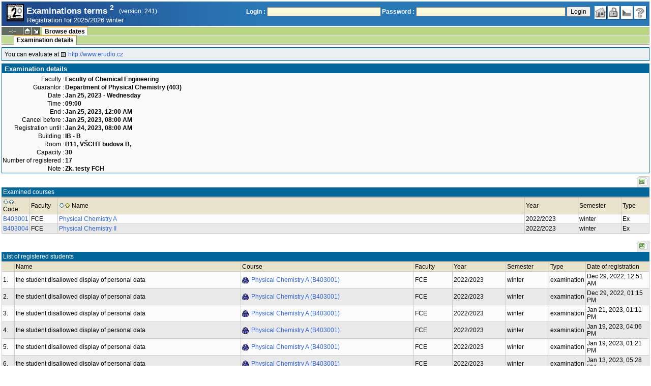

--- FILE ---
content_type: text/html; charset=utf-8
request_url: https://student.vscht.cz/eng/term_st2/?do=zapsat&sub=detail&ztid=74403&dlpar=YToxOntzOjg6InByZWRtZXR5IjthOjE6e3M6Mzoic2tyIjtzOjQ6IjIwMTkiO319&order=pnazev
body_size: 27763
content:
<!DOCTYPE html>
<html lang="cs">
	<head>
		<meta charset="UTF-8" />
		<meta name="formatter" content="student.vscht.cz" />
		<meta name="robots" content="noarchive" />
		<title>Examinations terms 2</title>
		<link rel="shortcut icon" href="https://stud-stat.vscht.cz/img/stev.gif" type="image/gif" />
		<style type="text/css" media="all">
			<!-- @import url(https://stud-stat.vscht.cz/img/jquery-ui.css?1768820264); -->
			<!-- @import url(https://stud-stat.vscht.cz/img/stev.css?1768820263); -->
			<!-- @import url(https://stud-stat.vscht.cz/img/gray.css?1768820263); -->
			<!-- @import url(https://stud-stat.vscht.cz/term_st2/term_st2.css); -->
		</style>

<script language="javascript" type="text/javascript">
document.domain = "vscht.cz";
</script>

		<script type="text/javascript" src="../lib/js_jquery.js?ver=1769067758"></script>
		<script type="text/javascript" src="../lib/js_jquery.placeholder.js?ver=1769067758"></script>
		<script type="text/javascript" src="../lib/js_jquery.gray.js?ver=1769067758"></script>
		<script type="text/javascript" src="../lib/js_jquery.ui.js?ver=1769067759"></script>
		<script type="text/javascript" src="../lib/js_stev.js?ver=1769067758"></script>
		<script type="text/javascript" src="../lib/js_ajax.js?ver=1769067758"></script>
		<script type="text/javascript" src="../lib/html2canvas.js?ver=1769067758"></script>
		<script type="text/javascript" src="../term_st2/term_st2.js?ver=1767604801"></script>

<script language="javascript" type="text/javascript">
var dl_pie = false;
</script>

	</head>
<body onclick="if(!isChildOfRegDiv(getEventSourceElement(event))) { HideAllRegisteredDivs(); }" class="pie_available classic_login_available" data-logged="0">
<a name="stev_top"></a>

<script language="javascript" type="text/javascript">
var dl_lang_id="en"; var dl_lang = {};dl_lang["stev.js_input_bold"] = "Enter bold text";dl_lang["stev.js_input_italic"] = "Enter italic text";dl_lang["stev.js_input_underline"] = "Enter underline text";dl_lang["stev.js_input_sup"] = "Enter superscript text";dl_lang["stev.js_input_sub"] = "Enter subscript text";dl_lang["stev.js_selected_multiple"] = "Selected items (click for deselect)";dl_lang["stev.js_session_timeout"] = "Session has timed out. Log in again to continue workin with IS.\nAll unsaved data will be lost. Copy the data.";dl_lang["stev.order_kod_nazev"] = "Change order to code - title";dl_lang["stev.order_nazev_kod"] = "Change order to title - code";dl_lang["stev.notify.before"] = "\x3Cmin\x3E min ago";dl_lang["stev.autocomplete.placeholder"] = "...search";dl_lang["stev.autocomplete.more.placeholder"] = "... next";dl_lang["stev.hlaseni_pripravuji"] = "Collecting the information needed for the issue report...";dl_lang["stev.page_unlimited.warning"] = "WARNING: You are changing the settings to infinite scrolling. This will show all possible results, which might be A LOT. Do you want to procede?";dl_lang["stev.pie.napoveda_zobraz"] = "Show help";dl_lang["stev.form.html_check"] = "WARNING: The format of HTML tags used in this field may be causing the page to be displayed incorrectly.";dl_lang["stev.form.html_check.navrh"] = "Suggested edit:";dl_lang["stev.form.html_check.problems"] = "Problems and corrections found (validator Tidy):";dl_lang["stev.form.html_check.pouzit"] = "Correct";dl_lang["stev.form.html_check.navrhnout"] = "Correction suggestion";dl_lang["stev.zbyva"] = "remaining";dl_lang["stev.prebyva"] = "overflow";dl_lang["stev.dominima"] = "to minimum";dl_lang["stev.domaxima"] = "to maximum";dl_lang["stev.dlg_neodpovida_podminkam"] = "Value no longer matches conditions defined for this item.";dl_lang["stev.dlg_neplatne"] = "Item is marked as invalid in the list.";dl_lang["stev.dlg_expirovane"] = "Item has expired in the list.";dl_lang["stev.dlg_nezavedene"] = "Item is not introduced yet in the list.";dl_lang["stev.leave_form"] = "It looks like you are editing a form. If you leave the page without saving, your data might be lost. Do you really want to leave?";dl_lang["stev.filtr.podcarou.odstranit"] = "remove";dl_lang["stev.filtr.podcarou.odstranitradek"] = "remove row";
</script>


<script language="javascript" type="text/javascript">
var dl_root = ".."; var dl_pie_switch = false; var dl_id="";var dl_tid=""; var dl_lang_id="en";
            var dl_config = {
               stev : {
                  resource_location: "https://stud-stat.vscht.cz/",
                  report_problem: false,
                  pie: {
                        form_select: false
                     }
               }
            };
            var dl_module_id = "term_st2";
            var dl_page_info = {
               url:      "/eng/term_st2/?do=zapsat&sub=detail&ztid=74403&dlpar=YToxOn" + "tzOjg6InByZWRtZXR5IjthOjE6e3M6Mzoic2tyIjtzOjQ6IjIwMTkiO319&order=pnazev",
               module:   dl_module_id,
               postdata: "YTowOnt9",
               getdata : "[base64]"
            };
            
</script>

<div id="hint" style="position:absolute; z-index:100; min-width:350px; margin-top: 20px; margin-left: 10px; visibility: hidden; display: none; border: 1px solid #FCAF3F;"><div id="hintlbl" style="padding: 4px 2px 4px 2px; background: #FEF7C1; color:#000000;"></div></div>

<div id="stev_header_bkg"><div id="stev_header"><span id="stev_module_ico"><a href="../term_st2/index.php?dlpar=YToxOntzOjg6InByZWRtZXR5IjthOjE6e3M6Mzoic2tyIjtzOjQ6IjIwMTkiO319" ><img src="https://stud-stat.vscht.cz/img/term_st2.gif" width="32" height="32" alt="Examinations terms <sup>2</sup>" title="Examinations terms <sup>2</sup>"></a></span><span id="stev_nazev"><span id="stev_nazev_modulu_sverzi"><span style="" id="stev_nazev_modulu">Examinations terms <sup>2</sup></span><span id="verze_modulu">(version: 241)</span></span><span id="sis_plus_icons"></span><br /><span id="stev_podtitul_modulu">Registration for 2025/2026 winter</span></span></span><span id="stev_logo"></span><span id="stev_role_icons" class="anonym"><span id="stev_role"><span id="stev_role_prihlaseni"><form name="flogin" id="flogin" action="https://student.vscht.cz/eng/verif.php" method="POST"><input type="hidden" name="tstmp" value="1769400331"><input type="hidden" name="accode" value="aswRdf/gfRbaM"><label for="login">Login :</label>&nbsp;<input type="text" class="inp2" size="30" maxlength="100" name="login" id="login"><label for="heslo">Password :</label>&nbsp;<input type="password" class="inp2" size="40" name="heslo" id="heslo"><input type="submit" name="all" value="Login"> 

<script language="javascript" type="text/javascript">
               
               $(document).ready(function(){
                  $("input[name=sso_autologin]").change(function(){
                        if($(this).prop("checked"))
                        {
                              document.cookie = "no_sso=; expires=Thu, 01 Jan 1970 00:00:00 UTC; path=/;"
                        }
                        else
                        {
                              document.cookie = "no_sso=1; path=/";
                        }
                  });
               });
               
</script>
</form></span></span><span id="stev_icons"><a class="stev_ico stev_home" href="../index.php?dlpar=YToxOntzOjg6InByZWRtZXR5IjthOjE6e3M6Mzoic2tyIjtzOjQ6IjIwMTkiO319" title="main page" id="stev_home" >&nbsp;</a><a class="stev_ico stev_login" href="../login.php?ret=term_st2/index.php&amp;dlpar=YToxOntzOjg6InByZWRtZXR5IjthOjE6e3M6Mzoic2tyIjtzOjQ6IjIwMTkiO319" title="login" id="stev_login" >&nbsp;</a><a class="stev_ico stev_lang_cz" href="/term_st2/?do=zapsat&amp;sub=detail&amp;ztid=74403&amp;dlpar=YToxOntzOjg6InByZWRtZXR5IjthOjE6e3M6Mzoic2tyIjtzOjQ6IjIwMTkiO319&amp;order=pnazev" title="switch to czech" id="stev_lang_cz" >&nbsp;</a><a class="stev_ico stev_help" href="../help2.php?modul=term_st2&amp;tema=term_st2_110&amp;help=1604&amp;dlpar=YToxOntzOjg6InByZWRtZXR5IjthOjE6e3M6Mzoic2tyIjtzOjQ6IjIwMTkiO319" title="help" id="stev_help" target="sis_help">&nbsp;</a></span></span></div></div>
<div id="loading" style="z-index: 1000; left: 0; top: 100; width: 95%; position: absolute; visibility: hidden; cursor: wait;" onclick="ShowHide('loading',0); event.cancelBubble = true;">
               <center>
                  <div class="head1" style="width: 300px; color: #FFB675; font-weight: bold; padding: 3px 0px 3px 0px;">Study Information System</div>
                  <div style="width: 300px; background-color: #F5F5F5; border: 1px dotted #CACACA; border-top: 0px; padding-top: 10px; padding-bottom: 10px;">The page is loading...<br>Application<b> Examinations terms <sup>2</sup></b></div>
               </center>
               </div>

<script language="javascript" type="text/javascript">
addRegDiv('loading');
</script>


<script language="javascript" type="text/javascript">
ShowHide('loading',1);
</script>


<table cellspacing="0" cellpadding="0" width="100%" border="0"><tr><td>

<table cellspacing="0" cellpadding="0" border="0" width="100%" style="margin-top: 1px;" class="menu"><tr class="menu1"><td class="session" align="center" valign="middle" width="40" nowrap><span id="session" title="zbývající čas do konce sezení">--:--</span></td><td class="ico"><a class="home" href="../index.php?dlpar=YToxOntzOjg6InByZWRtZXR5IjthOjE6e3M6Mzoic2tyIjtzOjQ6IjIwMTkiO319" title="main page"></a></td><td class="ico"><a href="#" class="modul" id="stev_modul" onclick="ShowHide('stev_modul_list', 3); this.blur(); event.cancelBubble = true; return false;" title="switch module"></a><div id="stev_modul_list" style="font-family: tahoma, arial, helvetica;"><table border="0" cellpadding="2" cellspacing="0" class="tab2" style="margin: 5px 8px 5px 5px;"><tr><td>&nbsp;</td><td nowrap><a href="../prijimacky/index.php?dlpar=YToxOntzOjg6InByZWRtZXR5IjthOjE6e3M6Mzoic2tyIjtzOjQ6IjIwMTkiO319"  class="link2">Admission</a></td></tr><tr><td><span style="font-size: 80%; color: #F00; font-weight: bold;">x</span></td><td nowrap><a href="../term_st2/index.php?dlpar=YToxOntzOjg6InByZWRtZXR5IjthOjE6e3M6Mzoic2tyIjtzOjQ6IjIwMTkiO319"  class="link2">Examinations terms <sup>2</sup></a></td></tr><tr><td>&nbsp;</td><td nowrap><a href="../predmety/index.php?dlpar=YToxOntzOjg6InByZWRtZXR5IjthOjE6e3M6Mzoic2tyIjtzOjQ6IjIwMTkiO319"  class="link2">Subjects</a></td></tr></table></div>

<script language="javascript" type="text/javascript">
addRegDiv('stev_modul_list');
</script>


<script language="javascript" type="text/javascript">
getE("stev_modul_list").style.display = "none";
</script>
</td><td><div class="menu_empty">&nbsp;</div></td>
<td nowrap style="border-top: 2px solid #F2A92F; border-left: 1px solid #888888; border-right: 1px solid #888888;"><a href="../term_st2/index.php?do=zapsat&amp;dlpar=YToxOntzOjg6InByZWRtZXR5IjthOjE6e3M6Mzoic2tyIjtzOjQ6IjIwMTkiO319"  class="menu_a">Browse dates</a></td><td width="100%"><div class="menu_empty" style="border-right: 1px solid #9EB69B;">&nbsp;</div></td></tr></table>

<table cellspacing="0" cellpadding="0" border="0" width="100%" style="margin: 0px;" class="menu">
                     <tr class="menu2">
                        <td width="42"><div class="menu_empty" style="width: 20px; border-left: 1px solid #9EB69B;">&nbsp;</div></td> <td><div class="menu_empty">&nbsp;</div></td>
<td nowrap style="border-top: 2px solid #F2A92F; border-left: 1px solid #888888; border-right: 1px solid #888888;"><a href="../term_st2/index.php?do=zapsat&amp;sub=detail&amp;dlpar=YToxOntzOjg6InByZWRtZXR5IjthOjE6e3M6Mzoic2tyIjtzOjQ6IjIwMTkiO319"  class="menu_a">Examination details</a></td><td width="100%"><div class="menu_empty" style="border-right: 1px solid #9EB69B;">&nbsp;</div></td></tr><tr><td colspan="2"><div class="shadow">&nbsp;</div></td><td style="border: 0px;"><div class="shadow_a">&nbsp;</div></td><td><div class="shadow">&nbsp;</div></td></tr></table>


<div id="content">
<noscript><table cellspacing="0" cellpadding="1" border="0" width="100%" class="warning"><tr><td align="center" valign="middle" class="warning_ico"><img src="https://stud-stat.vscht.cz/img/div_warning.gif" ></td><td class="warning_text"><ul class="warning_text"><li>Your browser does not support JavaScript, or its support is disabled. Some features may not be available.</li></ul></td></tr></table></noscript><div class="pozn2" style="padding: 5px;">You can evaluate at  <a href="http://www.erudio.cz"  class="link8">http://www.erudio.cz</a></div>

<div class="form_div pageBlock">
<div class="form_div_title">Examination details</div>
<table class="tab1"><tr><th>Faculty :</th><td><b>Faculty of Chemical Engineering</b></td></tr><tr><th>Guarantor :</th><td><b>Department of Physical Chemistry (403)</b></td></tr><tr><th>Date :</th><td><b>Jan 25, 2023 - Wednesday</b></td></tr><tr><th>Time :</th><td><b>09:00</b></td></tr><tr><th>End :</th><td><b>Jan 25, 2023, 12:00 AM</b></td></tr><tr><th>Cancel before :</th><td><b>Jan 25, 2023, 08:00 AM</b></td></tr><tr><th>Registration until :</th><td><b>Jan 24, 2023, 08:00 AM</b></td></tr><tr><th>Building :</th><td><b>IB - B</b></td></tr><tr><th>Room :</th><td><b>B11, VŠCHT budova B,</b></td></tr><tr><th>Capacity :</th><td><b>30</b></td></tr><tr><th>Number of registered :</th><td><b>17</b></td></tr><tr><th>Note :</th><td><b>Zk. testy FCH</b></td></tr></table>
<span class="clear"></span></div><div style="border-top: 1px solid #DADADA; margin-bottom: 5px;"></div>

<table style="margin: 0px;" cellspacing="0" cellpadding="0" border="0"><tr><td width="100%">&nbsp;</td><td><div style="width: 1px;"></div></td><td class="row_tab_left"><div style="width: 4px;"></div></td><td nowrap class="row_tab"><a href="../term_st2/index.php?do=zapsat&amp;sub=detail&amp;ztid=74403&amp;dlpar=YToxOntzOjg6InByZWRtZXR5IjthOjE6e3M6Mzoic2tyIjtzOjQ6IjIwMTkiO319&amp;order=pnazev&amp;table-force-export=1&amp;table-force-export-type=xls&amp;dlpar=YToxOntzOjg6InByZWRtZXR5IjthOjE6e3M6Mzoic2tyIjtzOjQ6IjIwMTkiO319" ><img src="https://stud-stat.vscht.cz/img/ico_xls.png"  alt="export to excel" title="export to excel"></a></td></tr></table>
<table class="tab1" cellspacing="0" cellpadding="2" border="0" width="100%">

<tr class="head1"><td colspan="6">Examined courses</td>
	</tr>
<tr class="head2"><td width="50"><a href="?do=zapsat&amp;sub=detail&amp;ztid=74403&amp;dlpar=YToxOntzOjg6InByZWRtZXR5IjthOjE6e3M6Mzoic2tyIjtzOjQ6IjIwMTkiO319&amp;order=povinn&amp;sort=desc"><img src="https://stud-stat.vscht.cz/img/order_down.gif"  alt="sort in descending order" title="sort in descending order"></a><a href="?do=zapsat&amp;sub=detail&amp;ztid=74403&amp;dlpar=YToxOntzOjg6InByZWRtZXR5IjthOjE6e3M6Mzoic2tyIjtzOjQ6IjIwMTkiO319&amp;order=povinn"><img src="https://stud-stat.vscht.cz/img/order_up.gif" style="margin-right: 3px;" alt="sort in ascending order" title="sort in ascending order"></a>Code</td>
	<td width="50">Faculty</td>
	<td><a href="?do=zapsat&amp;sub=detail&amp;ztid=74403&amp;dlpar=YToxOntzOjg6InByZWRtZXR5IjthOjE6e3M6Mzoic2tyIjtzOjQ6IjIwMTkiO319&amp;order=pnazev&amp;sort=desc"><img src="https://stud-stat.vscht.cz/img/order_down.gif"  alt="sort in descending order" title="sort in descending order"></a><a href="?do=zapsat&amp;sub=detail&amp;ztid=74403&amp;dlpar=YToxOntzOjg6InByZWRtZXR5IjthOjE6e3M6Mzoic2tyIjtzOjQ6IjIwMTkiO319&amp;order=pnazev"><img src="https://stud-stat.vscht.cz/img/order_up_a.gif" style="margin-right: 3px;" alt="sort in ascending order" title="sort in ascending order"></a>Name</td>
	<td width="100">Year</td>
	<td width="80">Semester</td>
	<td width="50">Type</td>
	</tr>
<tr class="row1"><td><a href="../predmety/redir.php?redir=predmet&amp;kod=B403001&amp;dlpar=YToxOntzOjg6InByZWRtZXR5IjthOjE6e3M6Mzoic2tyIjtzOjQ6IjIwMTkiO319"  class="link3">B403001</a></td>
	<td>FCE</td>
	<td><a href="../predmety/redir.php?redir=predmet&amp;kod=B403001&amp;dlpar=YToxOntzOjg6InByZWRtZXR5IjthOjE6e3M6Mzoic2tyIjtzOjQ6IjIwMTkiO319"  class="link3">Physical Chemistry A</a></td>
	<td>2022/2023</td>
	<td>winter</td>
	<td>Ex</td>
	</tr>
<tr class="row2"><td><a href="../predmety/redir.php?redir=predmet&amp;kod=B403004&amp;dlpar=YToxOntzOjg6InByZWRtZXR5IjthOjE6e3M6Mzoic2tyIjtzOjQ6IjIwMTkiO319"  class="link3">B403004</a></td>
	<td>FCE</td>
	<td><a href="../predmety/redir.php?redir=predmet&amp;kod=B403004&amp;dlpar=YToxOntzOjg6InByZWRtZXR5IjthOjE6e3M6Mzoic2tyIjtzOjQ6IjIwMTkiO319"  class="link3">Physical Chemistry II</a></td>
	<td>2022/2023</td>
	<td>winter</td>
	<td>Ex</td>
	</tr>
</table><br>
<table style="margin: 0px;" cellspacing="0" cellpadding="0" border="0"><tr><td width="100%">&nbsp;</td><td><div style="width: 1px;"></div></td><td class="row_tab_left"><div style="width: 4px;"></div></td><td nowrap class="row_tab"><a href="../term_st2/index.php?do=zapsat&amp;sub=detail&amp;ztid=74403&amp;dlpar=YToxOntzOjg6InByZWRtZXR5IjthOjE6e3M6Mzoic2tyIjtzOjQ6IjIwMTkiO319&amp;order=pnazev&amp;table-force-export=2&amp;table-force-export-type=xls&amp;dlpar=YToxOntzOjg6InByZWRtZXR5IjthOjE6e3M6Mzoic2tyIjtzOjQ6IjIwMTkiO319" ><img src="https://stud-stat.vscht.cz/img/ico_xls.png"  alt="export to excel" title="export to excel"></a></td></tr></table>
<table class="tab1" cellspacing="0" cellpadding="2" border="0" width="100%">

<tr class="head1"><td colspan="8">List of registered students</td>
	</tr>
<tr class="head2"><td width="20"></td>
	<td>Name</td>
	<td>Course</td>
	<td>Faculty</td>
	<td width="100">Year</td>
	<td width="80">Semester</td>
	<td width="50">Type</td>
	<td width="120">Date of registration</td>
	</tr>
<tr class="row1"><td>1.</td>
	<td>the student disallowed display of personal data</td>
	<td><a href="../predmety/redir.php?redir=predmet&amp;kod=B403001&amp;dlpar=YToxOntzOjg6InByZWRtZXR5IjthOjE6e3M6Mzoic2tyIjtzOjQ6IjIwMTkiO319"  style="background-image: url(../img/ico_predmety.png);background-repeat: no-repeat;background-position: center left;padding: 1px 1px 1px 18px;" class="link3">Physical Chemistry A (B403001)</a></td>
	<td>FCE</td>
	<td>2022/2023</td>
	<td>winter</td>
	<td>examination</td>
	<td>Dec 29, 2022, 12:51 AM</td>
	</tr>
<tr class="row2"><td>2.</td>
	<td>the student disallowed display of personal data</td>
	<td><a href="../predmety/redir.php?redir=predmet&amp;kod=B403001&amp;dlpar=YToxOntzOjg6InByZWRtZXR5IjthOjE6e3M6Mzoic2tyIjtzOjQ6IjIwMTkiO319"  style="background-image: url(../img/ico_predmety.png);background-repeat: no-repeat;background-position: center left;padding: 1px 1px 1px 18px;" class="link3">Physical Chemistry A (B403001)</a></td>
	<td>FCE</td>
	<td>2022/2023</td>
	<td>winter</td>
	<td>examination</td>
	<td>Dec 29, 2022, 01:15 PM</td>
	</tr>
<tr class="row1"><td>3.</td>
	<td>the student disallowed display of personal data</td>
	<td><a href="../predmety/redir.php?redir=predmet&amp;kod=B403001&amp;dlpar=YToxOntzOjg6InByZWRtZXR5IjthOjE6e3M6Mzoic2tyIjtzOjQ6IjIwMTkiO319"  style="background-image: url(../img/ico_predmety.png);background-repeat: no-repeat;background-position: center left;padding: 1px 1px 1px 18px;" class="link3">Physical Chemistry A (B403001)</a></td>
	<td>FCE</td>
	<td>2022/2023</td>
	<td>winter</td>
	<td>examination</td>
	<td>Jan 21, 2023, 01:11 PM</td>
	</tr>
<tr class="row2"><td>4.</td>
	<td>the student disallowed display of personal data</td>
	<td><a href="../predmety/redir.php?redir=predmet&amp;kod=B403001&amp;dlpar=YToxOntzOjg6InByZWRtZXR5IjthOjE6e3M6Mzoic2tyIjtzOjQ6IjIwMTkiO319"  style="background-image: url(../img/ico_predmety.png);background-repeat: no-repeat;background-position: center left;padding: 1px 1px 1px 18px;" class="link3">Physical Chemistry A (B403001)</a></td>
	<td>FCE</td>
	<td>2022/2023</td>
	<td>winter</td>
	<td>examination</td>
	<td>Jan 19, 2023, 04:06 PM</td>
	</tr>
<tr class="row1"><td>5.</td>
	<td>the student disallowed display of personal data</td>
	<td><a href="../predmety/redir.php?redir=predmet&amp;kod=B403001&amp;dlpar=YToxOntzOjg6InByZWRtZXR5IjthOjE6e3M6Mzoic2tyIjtzOjQ6IjIwMTkiO319"  style="background-image: url(../img/ico_predmety.png);background-repeat: no-repeat;background-position: center left;padding: 1px 1px 1px 18px;" class="link3">Physical Chemistry A (B403001)</a></td>
	<td>FCE</td>
	<td>2022/2023</td>
	<td>winter</td>
	<td>examination</td>
	<td>Jan 19, 2023, 01:21 PM</td>
	</tr>
<tr class="row2"><td>6.</td>
	<td>the student disallowed display of personal data</td>
	<td><a href="../predmety/redir.php?redir=predmet&amp;kod=B403001&amp;dlpar=YToxOntzOjg6InByZWRtZXR5IjthOjE6e3M6Mzoic2tyIjtzOjQ6IjIwMTkiO319"  style="background-image: url(../img/ico_predmety.png);background-repeat: no-repeat;background-position: center left;padding: 1px 1px 1px 18px;" class="link3">Physical Chemistry A (B403001)</a></td>
	<td>FCE</td>
	<td>2022/2023</td>
	<td>winter</td>
	<td>examination</td>
	<td>Jan 13, 2023, 05:28 PM</td>
	</tr>
<tr class="row1"><td>7.</td>
	<td>the student disallowed display of personal data</td>
	<td><a href="../predmety/redir.php?redir=predmet&amp;kod=B403001&amp;dlpar=YToxOntzOjg6InByZWRtZXR5IjthOjE6e3M6Mzoic2tyIjtzOjQ6IjIwMTkiO319"  style="background-image: url(../img/ico_predmety.png);background-repeat: no-repeat;background-position: center left;padding: 1px 1px 1px 18px;" class="link3">Physical Chemistry A (B403001)</a></td>
	<td>FCE</td>
	<td>2022/2023</td>
	<td>winter</td>
	<td>examination</td>
	<td>Jan 11, 2023, 04:20 PM</td>
	</tr>
<tr class="row2"><td>8.</td>
	<td><a href="../kdojekdo/redir.php?redir=sident&amp;kod=75750&amp;dlpar=YToxOntzOjg6InByZWRtZXR5IjthOjE6e3M6Mzoic2tyIjtzOjQ6IjIwMTkiO319"  class="link3">Janků Jiří Bc.</a></td>
	<td><a href="../predmety/redir.php?redir=predmet&amp;kod=B403001&amp;dlpar=YToxOntzOjg6InByZWRtZXR5IjthOjE6e3M6Mzoic2tyIjtzOjQ6IjIwMTkiO319"  style="background-image: url(../img/ico_predmety.png);background-repeat: no-repeat;background-position: center left;padding: 1px 1px 1px 18px;" class="link3">Physical Chemistry A (B403001)</a></td>
	<td>FCE</td>
	<td>2022/2023</td>
	<td>winter</td>
	<td>examination</td>
	<td>Dec 30, 2022, 09:25 PM</td>
	</tr>
<tr class="row1"><td>9.</td>
	<td>the student disallowed display of personal data</td>
	<td><a href="../predmety/redir.php?redir=predmet&amp;kod=B403001&amp;dlpar=YToxOntzOjg6InByZWRtZXR5IjthOjE6e3M6Mzoic2tyIjtzOjQ6IjIwMTkiO319"  style="background-image: url(../img/ico_predmety.png);background-repeat: no-repeat;background-position: center left;padding: 1px 1px 1px 18px;" class="link3">Physical Chemistry A (B403001)</a></td>
	<td>FCE</td>
	<td>2022/2023</td>
	<td>winter</td>
	<td>examination</td>
	<td>Jan 09, 2023, 11:17 PM</td>
	</tr>
<tr class="row2"><td>10.</td>
	<td>the student disallowed display of personal data</td>
	<td><a href="../predmety/redir.php?redir=predmet&amp;kod=B403001&amp;dlpar=YToxOntzOjg6InByZWRtZXR5IjthOjE6e3M6Mzoic2tyIjtzOjQ6IjIwMTkiO319"  style="background-image: url(../img/ico_predmety.png);background-repeat: no-repeat;background-position: center left;padding: 1px 1px 1px 18px;" class="link3">Physical Chemistry A (B403001)</a></td>
	<td>FCE</td>
	<td>2022/2023</td>
	<td>winter</td>
	<td>examination</td>
	<td>Jan 10, 2023, 02:50 PM</td>
	</tr>
<tr class="row1"><td>11.</td>
	<td>the student disallowed display of personal data</td>
	<td><a href="../predmety/redir.php?redir=predmet&amp;kod=B403001&amp;dlpar=YToxOntzOjg6InByZWRtZXR5IjthOjE6e3M6Mzoic2tyIjtzOjQ6IjIwMTkiO319"  style="background-image: url(../img/ico_predmety.png);background-repeat: no-repeat;background-position: center left;padding: 1px 1px 1px 18px;" class="link3">Physical Chemistry A (B403001)</a></td>
	<td>FCE</td>
	<td>2022/2023</td>
	<td>winter</td>
	<td>examination</td>
	<td>Jan 11, 2023, 11:36 AM</td>
	</tr>
<tr class="row2"><td>12.</td>
	<td>the student disallowed display of personal data</td>
	<td><a href="../predmety/redir.php?redir=predmet&amp;kod=B403004&amp;dlpar=YToxOntzOjg6InByZWRtZXR5IjthOjE6e3M6Mzoic2tyIjtzOjQ6IjIwMTkiO319"  style="background-image: url(../img/ico_predmety.png);background-repeat: no-repeat;background-position: center left;padding: 1px 1px 1px 18px;" class="link3">Physical Chemistry II (B403004)</a></td>
	<td>FCE</td>
	<td>2022/2023</td>
	<td>winter</td>
	<td>examination</td>
	<td>Jan 10, 2023, 01:28 AM</td>
	</tr>
<tr class="row1"><td>13.</td>
	<td>the student disallowed display of personal data</td>
	<td><a href="../predmety/redir.php?redir=predmet&amp;kod=B403004&amp;dlpar=YToxOntzOjg6InByZWRtZXR5IjthOjE6e3M6Mzoic2tyIjtzOjQ6IjIwMTkiO319"  style="background-image: url(../img/ico_predmety.png);background-repeat: no-repeat;background-position: center left;padding: 1px 1px 1px 18px;" class="link3">Physical Chemistry II (B403004)</a></td>
	<td>FCE</td>
	<td>2022/2023</td>
	<td>winter</td>
	<td>examination</td>
	<td>Jan 20, 2023, 11:08 PM</td>
	</tr>
<tr class="row2"><td>14.</td>
	<td>the student disallowed display of personal data</td>
	<td><a href="../predmety/redir.php?redir=predmet&amp;kod=B403004&amp;dlpar=YToxOntzOjg6InByZWRtZXR5IjthOjE6e3M6Mzoic2tyIjtzOjQ6IjIwMTkiO319"  style="background-image: url(../img/ico_predmety.png);background-repeat: no-repeat;background-position: center left;padding: 1px 1px 1px 18px;" class="link3">Physical Chemistry II (B403004)</a></td>
	<td>FCE</td>
	<td>2022/2023</td>
	<td>winter</td>
	<td>examination</td>
	<td>Jan 05, 2023, 03:27 PM</td>
	</tr>
<tr class="row1"><td>15.</td>
	<td>the student disallowed display of personal data</td>
	<td><a href="../predmety/redir.php?redir=predmet&amp;kod=B403004&amp;dlpar=YToxOntzOjg6InByZWRtZXR5IjthOjE6e3M6Mzoic2tyIjtzOjQ6IjIwMTkiO319"  style="background-image: url(../img/ico_predmety.png);background-repeat: no-repeat;background-position: center left;padding: 1px 1px 1px 18px;" class="link3">Physical Chemistry II (B403004)</a></td>
	<td>FCE</td>
	<td>2022/2023</td>
	<td>winter</td>
	<td>examination</td>
	<td>Jan 01, 2023, 09:31 PM</td>
	</tr>
<tr class="row2"><td>16.</td>
	<td>the student disallowed display of personal data</td>
	<td><a href="../predmety/redir.php?redir=predmet&amp;kod=B403004&amp;dlpar=YToxOntzOjg6InByZWRtZXR5IjthOjE6e3M6Mzoic2tyIjtzOjQ6IjIwMTkiO319"  style="background-image: url(../img/ico_predmety.png);background-repeat: no-repeat;background-position: center left;padding: 1px 1px 1px 18px;" class="link3">Physical Chemistry II (B403004)</a></td>
	<td>FCE</td>
	<td>2022/2023</td>
	<td>winter</td>
	<td>examination</td>
	<td>Jan 16, 2023, 06:19 PM</td>
	</tr>
<tr class="row1"><td>17.</td>
	<td>the student disallowed display of personal data</td>
	<td><a href="../predmety/redir.php?redir=predmet&amp;kod=B403004&amp;dlpar=YToxOntzOjg6InByZWRtZXR5IjthOjE6e3M6Mzoic2tyIjtzOjQ6IjIwMTkiO319"  style="background-image: url(../img/ico_predmety.png);background-repeat: no-repeat;background-position: center left;padding: 1px 1px 1px 18px;" class="link3">Physical Chemistry II (B403004)</a></td>
	<td>FCE</td>
	<td>2022/2023</td>
	<td>winter</td>
	<td>examination</td>
	<td>Jan 21, 2023, 05:18 PM</td>
	</tr>
</table></div><table border="0" cellspacing="0" cellpadding="0" width="100%" id="foot" style="margin-top: 5px;">
                     <tr>
                        <td>&nbsp;</td><td nowrap><a class="top" href="#stev_top" title="back to top"></a></td><td nowrap><a href="mailto:webmaster@vscht.cz">webmaster@vscht.cz</a></td><td nowrap><a href="mailto:studium@vscht.cz">Studijní oddělení (studium@vscht.cz)</a></td>   <td width="100%">&nbsp;</td>
                     </tr>
                     </table><div class="shadow">&nbsp;</div>
</td></tr></table>

<div id="paticka2"><a href="http://www.vscht.cz/">VŠCHT Praha</a></div>

<script language="javascript" type="text/javascript">
ShowHide('loading',0);
</script>

</body></html>